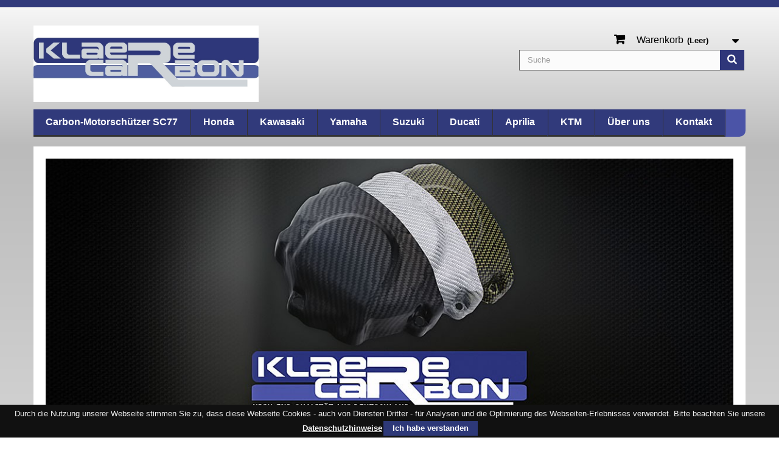

--- FILE ---
content_type: text/html; charset=utf-8
request_url: https://klaere-carbon.de/shop/index.php
body_size: 8791
content:
<!DOCTYPE HTML>
<!--[if lt IE 7]> <html class="no-js lt-ie9 lt-ie8 lt-ie7 " lang="de"><![endif]-->
<!--[if IE 7]><html class="no-js lt-ie9 lt-ie8 ie7" lang="de"><![endif]-->
<!--[if IE 8]><html class="no-js lt-ie9 ie8" lang="de"><![endif]-->
<!--[if gt IE 8]> <html class="no-js ie9" lang="de"><![endif]-->
<html lang="de">
	<head>
		<meta charset="utf-8" />
		<title>Klaere-Carbon GmbH Shop</title>
		<link rel="stylesheet" href="css/jquery.cookiebar.css" type="text/css" />
		<script src="js/jquery-1.11.0.min.js"></script>
        		<meta name="description" content="Shop powered by PrestaShop" />
		<meta name="keywords" content="Shop, prestashop" />
		<meta name="generator" content="PrestaShop" />
		<meta name="robots" content="index,follow" />
		<meta name="viewport" content="width=device-width, minimum-scale=0.25, maximum-scale=1.6, initial-scale=1.0" /> 
		<meta name="apple-mobile-web-app-capable" content="yes" /> 
		<link rel="icon" type="image/vnd.microsoft.icon" href="/shop/img/favicon.ico?1741176850" />
		<link rel="shortcut icon" type="image/x-icon" href="/shop/img/favicon.ico?1741176850" />
			<link rel="stylesheet" href="/shop/themes/klaere/css/global.css" type="text/css" media="all" />
			<link rel="stylesheet" href="/shop/themes/klaere/css/autoload/highdpi.css" type="text/css" media="all" />
			<link rel="stylesheet" href="/shop/themes/klaere/css/autoload/responsive-tables.css" type="text/css" media="all" />
			<link rel="stylesheet" href="/shop/themes/klaere/css/autoload/uniform.default.css" type="text/css" media="all" />
			<link rel="stylesheet" href="/shop/js/jquery/plugins/fancybox/jquery.fancybox.css" type="text/css" media="all" />
			<link rel="stylesheet" href="/shop/themes/klaere/css/product_list.css" type="text/css" media="all" />
			<link rel="stylesheet" href="/shop/themes/klaere/css/modules/blockcart/blockcart.css" type="text/css" media="all" />
			<link rel="stylesheet" href="/shop/js/jquery/plugins/bxslider/jquery.bxslider.css" type="text/css" media="all" />
			<link rel="stylesheet" href="/shop/themes/klaere/css/modules/blocksearch/blocksearch.css" type="text/css" media="all" />
			<link rel="stylesheet" href="/shop/js/jquery/plugins/autocomplete/jquery.autocomplete.css" type="text/css" media="all" />
			<link rel="stylesheet" href="/shop/themes/klaere/css/modules/blockcategories/blockcategories.css" type="text/css" media="all" />
			<link rel="stylesheet" href="/shop/themes/klaere/css/modules/blockcurrencies/blockcurrencies.css" type="text/css" media="all" />
			<link rel="stylesheet" href="/shop/themes/klaere/css/modules/blocklanguages/blocklanguages.css" type="text/css" media="all" />
			<link rel="stylesheet" href="/shop/themes/klaere/css/modules/blockcontact/blockcontact.css" type="text/css" media="all" />
			<link rel="stylesheet" href="/shop/themes/klaere/css/modules/blocktags/blocktags.css" type="text/css" media="all" />
			<link rel="stylesheet" href="/shop/themes/klaere/css/modules/blockuserinfo/blockuserinfo.css" type="text/css" media="all" />
			<link rel="stylesheet" href="/shop/themes/klaere/css/modules/blockviewed/blockviewed.css" type="text/css" media="all" />
			<link rel="stylesheet" href="/shop/themes/klaere/css/modules/homeslider/homeslider.css" type="text/css" media="all" />
			<link rel="stylesheet" href="/shop/modules/themeconfigurator/css/hooks.css" type="text/css" media="all" />
			<link rel="stylesheet" href="/shop/modules/paypal/views/css/paypal.css" type="text/css" media="all" />
			<link rel="stylesheet" href="/shop/themes/klaere/css/modules/blocktopmenu/css/blocktopmenu.css" type="text/css" media="all" />
			<link rel="stylesheet" href="/shop/themes/klaere/css/modules/blocktopmenu/css/superfish-modified.css" type="text/css" media="all" />
		<script type="text/javascript">
var CUSTOMIZE_TEXTFIELD = 1;
var FancyboxI18nClose = 'Schlie&szlig;en';
var FancyboxI18nNext = 'Weiter';
var FancyboxI18nPrev = 'Zur&uuml;ck';
var ajax_allowed = true;
var ajaxsearch = true;
var baseDir = 'https://klaere-carbon.de/shop/';
var baseUri = 'https://klaere-carbon.de/shop/index.php';
var blocksearch_type = 'top';
var contentOnly = false;
var customizationIdMessage = 'Benutzereinstellung Nr.';
var delete_txt = 'Löschen';
var displayList = false;
var freeProductTranslation = 'Gratis!';
var freeShippingTranslation = 'versandkostenfrei';
var generated_date = 1768722233;
var homeslider_loop = 0;
var homeslider_pause = 3000;
var homeslider_speed = 1500;
var homeslider_width = 1170;
var id_lang = 1;
var img_dir = 'https://klaere-carbon.de/shop/themes/klaere/img/';
var instantsearch = false;
var isGuest = 0;
var isLogged = 0;
var page_name = 'index';
var priceDisplayMethod = 0;
var priceDisplayPrecision = 2;
var quickView = true;
var removingLinkText = 'Diesen Artikel aus meinem Warenkorb entfernen';
var roundMode = 2;
var search_url = 'https://klaere-carbon.de/shop/index.php?controller=search';
var static_token = '48856209e0a1e6880faef2ad5b680326';
var token = '737fce95b257cd13eb10b006afb9636c';
var usingSecureMode = true;
</script>

		<script type="text/javascript" src="/shop/js/jquery/jquery-1.11.0.min.js"></script>
		<script type="text/javascript" src="/shop/js/jquery/jquery-migrate-1.2.1.min.js"></script>
		<script type="text/javascript" src="/shop/js/jquery/plugins/jquery.easing.js"></script>
		<script type="text/javascript" src="/shop/js/tools.js"></script>
		<script type="text/javascript" src="/shop/themes/klaere/js/global.js"></script>
		<script type="text/javascript" src="/shop/themes/klaere/js/autoload/10-bootstrap.min.js"></script>
		<script type="text/javascript" src="/shop/themes/klaere/js/autoload/15-jquery.total-storage.min.js"></script>
		<script type="text/javascript" src="/shop/themes/klaere/js/autoload/15-jquery.uniform-modified.js"></script>
		<script type="text/javascript" src="/shop/js/jquery/plugins/fancybox/jquery.fancybox.js"></script>
		<script type="text/javascript" src="/shop/themes/klaere/js/modules/blockcart/ajax-cart.js"></script>
		<script type="text/javascript" src="/shop/js/jquery/plugins/jquery.scrollTo.js"></script>
		<script type="text/javascript" src="/shop/js/jquery/plugins/jquery.serialScroll.js"></script>
		<script type="text/javascript" src="/shop/js/jquery/plugins/bxslider/jquery.bxslider.js"></script>
		<script type="text/javascript" src="/shop/js/jquery/plugins/autocomplete/jquery.autocomplete.js"></script>
		<script type="text/javascript" src="/shop/themes/klaere/js/modules/blocksearch/blocksearch.js"></script>
		<script type="text/javascript" src="/shop/themes/klaere/js/tools/treeManagement.js"></script>
		<script type="text/javascript" src="/shop/themes/klaere/js/modules/homeslider/js/homeslider.js"></script>
		<script type="text/javascript" src="/shop/themes/klaere/js/modules/blocktopmenu/js/hoverIntent.js"></script>
		<script type="text/javascript" src="/shop/themes/klaere/js/modules/blocktopmenu/js/superfish-modified.js"></script>
		<script type="text/javascript" src="/shop/themes/klaere/js/modules/blocktopmenu/js/blocktopmenu.js"></script>
		<script type="text/javascript" src="/shop/themes/klaere/js/index.js"></script>
			    
    
    
    
<script defer type="text/javascript">/*
 *
 *  2007-2024 PayPal
 *
 *  NOTICE OF LICENSE
 *
 *  This source file is subject to the Academic Free License (AFL 3.0)
 *  that is bundled with this package in the file LICENSE.txt.
 *  It is also available through the world-wide-web at this URL:
 *  http://opensource.org/licenses/afl-3.0.php
 *  If you did not receive a copy of the license and are unable to
 *  obtain it through the world-wide-web, please send an email
 *  to license@prestashop.com so we can send you a copy immediately.
 *
 *  DISCLAIMER
 *
 *  Do not edit or add to this file if you wish to upgrade PrestaShop to newer
 *  versions in the future. If you wish to customize PrestaShop for your
 *  needs please refer to http://www.prestashop.com for more information.
 *
 *  @author 2007-2024 PayPal
 *  @author 202 ecommerce <tech@202-ecommerce.com>
 *  @copyright PayPal
 *  @license http://opensource.org/licenses/osl-3.0.php Open Software License (OSL 3.0)
 *
 */


    

function updateFormDatas()
{
	var nb = $('#quantity_wanted').val();
	var id = $('#idCombination').val();

	$('.paypal_payment_form input[name=quantity]').val(nb);
	$('.paypal_payment_form input[name=id_p_attr]').val(id);
}
	
$(document).ready( function() {
    
		var baseDirPP = baseDir.replace('http:', 'https:');
		
	if($('#in_context_checkout_enabled').val() != 1)
	{
        $(document).on('click','#payment_paypal_express_checkout', function() {
			$('#paypal_payment_form_cart').submit();
			return false;
		});
	}


	var jquery_version = $.fn.jquery.split('.');
	if(jquery_version[0]>=1 && jquery_version[1] >= 7)
	{
		$('body').on('submit',".paypal_payment_form", function () {
			updateFormDatas();
		});
	}
	else {
		$('.paypal_payment_form').live('submit', function () {
			updateFormDatas();
		});
	}

	function displayExpressCheckoutShortcut() {
		var id_product = $('input[name="id_product"]').val();
		var id_product_attribute = $('input[name="id_product_attribute"]').val();
		$.ajax({
			type: "GET",
			url: baseDirPP+'/modules/paypal/express_checkout/ajax.php',
			data: { get_qty: "1", id_product: id_product, id_product_attribute: id_product_attribute },
			cache: false,
			success: function(result) {
				if (result == '1') {
					$('#container_express_checkout').slideDown();
				} else {
					$('#container_express_checkout').slideUp();
				}
				return true;
			}
		});
	}

	$('select[name^="group_"]').change(function () {
		setTimeout(function(){displayExpressCheckoutShortcut()}, 500);
	});

	$('.color_pick').click(function () {
		setTimeout(function(){displayExpressCheckoutShortcut()}, 500);
	});

    if($('body#product').length > 0) {
        setTimeout(function(){displayExpressCheckoutShortcut()}, 500);
    }
	
	
			

	var modulePath = 'modules/paypal';
	var subFolder = '/integral_evolution';

	var fullPath = baseDirPP + modulePath + subFolder;
	var confirmTimer = false;
		
	if ($('form[target="hss_iframe"]').length == 0) {
		if ($('select[name^="group_"]').length > 0)
			displayExpressCheckoutShortcut();
		return false;
	} else {
		checkOrder();
	}

	function checkOrder() {
		if(confirmTimer == false)
			confirmTimer = setInterval(getOrdersCount, 1000);
	}

	});


</script>
		<script src="js/jquery.cookiebar.js" async defer></script>

	</head>
	<body id="index" class="index hide-left-column hide-right-column lang_de">
					<div id="page">
			<div class="header-container">
				<header id="header">
					<div class="banner">
						<div class="container">
							<div class="row">
								
							</div>
						</div>
					</div>
					<div class="nav">
						<div class="container">
							<div class="row">
								<nav><!-- Block user information module NAV  -->
<div class="header_user_info">
			<a class="login" href="https://klaere-carbon.de/shop/index.php?controller=my-account" rel="nofollow" title="Anmelden zu Ihrem Kundenbereich">
			Anmelden
		</a>
	</div>
<!-- /Block usmodule NAV -->
<!-- Block languages module -->
<!-- /Block languages module -->
<div id="contact-link">
	<a href="https://klaere-carbon.de/shop/index.php?controller=contact" title="Contact Us">Kontakt</a>
</div>
	<span class="shop-phone">
		<i class="icon-phone"></i>Rufen Sie uns an: <strong>0123-456-789</strong>
	</span>
</nav>
							</div>
						</div>
					</div>
					<div>
						<div class="container">
							<div class="row">
								<div id="header_logo">
									<a href="http://klaere-carbon.de/shop/" title="Klaere-Carbon GmbH Shop">
										<img class="logo img-responsive" src="https://klaere-carbon.de/shop/img/klaere-carbon-gmbh-shop-logo-1611944933.jpg" alt="Klaere-Carbon GmbH Shop" width="990" height="338"/>
									</a>
								</div>
								<!-- Block search module TOP -->
<div id="search_block_top" class="col-sm-4 clearfix">
	<form id="searchbox" method="get" action="https://klaere-carbon.de/shop/index.php?controller=search" >
		<input type="hidden" name="controller" value="search" />
		<input type="hidden" name="orderby" value="position" />
		<input type="hidden" name="orderway" value="desc" />
		<input class="search_query form-control" type="text" id="search_query_top" name="search_query" placeholder="Suche" value="" />
		<button type="submit" name="submit_search" class="btn btn-default button-search">
			<span>Suche</span>
		</button>
	</form>
</div>
<!-- /Block search module TOP --><!-- MODULE Block cart -->
<div class="col-sm-4 clearfix">
	<div class="shopping_cart">
		<a href="https://klaere-carbon.de/shop/index.php?controller=order" title="Zum Warenkorb" rel="nofollow">
			<b>Warenkorb</b>
			<span class="ajax_cart_quantity unvisible">0</span>
			<span class="ajax_cart_product_txt unvisible">Artikel</span>
			<span class="ajax_cart_product_txt_s unvisible">Artikel</span>
			<span class="ajax_cart_total unvisible">
							</span>
			<span class="ajax_cart_no_product">(Leer)</span>
					</a>
					<div class="cart_block block exclusive">
				<div class="block_content">
					<!-- block list of products -->
					<div class="cart_block_list">
												<p class="cart_block_no_products">
							Keine Artikel
						</p>
												<div class="cart-prices">
							<div class="cart-prices-line first-line">
								<span class="price cart_block_shipping_cost ajax_cart_shipping_cost">
																			versandkostenfrei
																	</span>
								<span>
									Versand
								</span>
							</div>
																						<div class="cart-prices-line">
									<span class="price cart_block_tax_cost ajax_cart_tax_cost">0,00 €</span>
									<span>MwSt.</span>
								</div>
														<div class="cart-prices-line last-line">
								<span class="price cart_block_total ajax_block_cart_total">0,00 €</span>
								<span>Gesamt</span>
							</div>
															<p>
																	Preise inkl. MwSt.
																</p>
													</div>
						<p class="cart-buttons">
							<a id="button_order_cart" class="btn btn-default button button-small" href="https://klaere-carbon.de/shop/index.php?controller=order" title="Warenkorb anzeigen" rel="nofollow">
								<span>
									Warenkorb anzeigen<i class="icon-chevron-right right"></i>
								</span>
							</a>
						</p>
					</div>
				</div>
			</div><!-- .cart_block -->
			</div>
</div>

	<div id="layer_cart">
		<div class="clearfix">
			<div class="layer_cart_product col-xs-12 col-md-6">
				<span class="cross" title="Fenster schließen"></span>
				<h2>
					<i class="icon-ok"></i>Artikel wurde in den Korb gelegt
				</h2>
				<div class="product-image-container layer_cart_img">
				</div>
				<div class="layer_cart_product_info">
					<span id="layer_cart_product_title" class="product-name"></span>
					<span id="layer_cart_product_attributes"></span>
					<div>
						<strong class="dark">Menge</strong>
						<span id="layer_cart_product_quantity"></span>
					</div>
					<div>
						<strong class="dark">Gesamt</strong>
						<span id="layer_cart_product_price"></span>
					</div>
				</div>
			</div>
			<div class="layer_cart_cart col-xs-12 col-md-6">
				<h2>
					<!-- Plural Case [both cases are needed because page may be updated in Javascript] -->
					<span class="ajax_cart_product_txt_s  unvisible">
						Sie haben <span class="ajax_cart_quantity">0</span> Artikel in Ihrem Warenkorb.
					</span>
					<!-- Singular Case [both cases are needed because page may be updated in Javascript] -->
					<span class="ajax_cart_product_txt ">
						Es gibt 1 Artikel in Ihrem Warenkorb.
					</span>
				</h2>
	
				<div class="layer_cart_row">
					<strong class="dark">
						Gesamt Artikel
																					(inkl. MwSt.)
																		</strong>
					<span class="ajax_block_products_total">
											</span>
				</div>
	
								<div class="layer_cart_row">
					<strong class="dark">
						Versandkosten&nbsp;(inkl. MwSt.)					</strong>
					<span class="ajax_cart_shipping_cost">
													versandkostenfrei
											</span>
				</div>
									<div class="layer_cart_row">
						<strong class="dark">MwSt.</strong>
						<span class="price cart_block_tax_cost ajax_cart_tax_cost">0,00 €</span>
					</div>
								<div class="layer_cart_row">	
					<strong class="dark">
						Gesamt
																					(inkl. MwSt.)
																		</strong>
					<span class="ajax_block_cart_total">
											</span>
				</div>
				<div class="button-container">	
					<span class="continue btn btn-default button exclusive-medium" title="Einkauf fortsetzen">
						<span>
							<i class="icon-chevron-left left"></i>Einkauf fortsetzen
						</span>
					</span>
					<a class="btn btn-default button button-medium"	href="https://klaere-carbon.de/shop/index.php?controller=order" title="Zur Kasse" rel="nofollow">
						<span>
							Zur Kasse<i class="icon-chevron-right right"></i>
						</span>
					</a>	
				</div>
			</div>
		</div>
		<div class="crossseling"></div>
	</div> <!-- #layer_cart -->
	<div class="layer_cart_overlay"></div>

<!-- /MODULE Block cart -->	<!-- Menu -->
	<div id="block_top_menu" class="sf-contener clearfix col-lg-12">
		<div class="cat-title">Kategorien</div>
		<ul class="sf-menu clearfix menu-content">
			<li><a href="https://klaere-carbon.de/shop/index.php?id_cms=8&amp;controller=cms" title="Carbon-Motorsch&uuml;tzer SC77">Carbon-Motorsch&uuml;tzer SC77</a></li>
<li><a href="https://klaere-carbon.de/shop/index.php?id_category=12&amp;controller=category" title="Honda">Honda</a><ul><li><a href="https://klaere-carbon.de/shop/index.php?id_category=14&amp;controller=category" title="CBR 1000 RR">CBR 1000 RR</a><ul><li><a href="https://klaere-carbon.de/shop/index.php?id_category=32&amp;controller=category" title="SC 57 BJ. 2004 - 2007">SC 57 BJ. 2004 - 2007</a></li><li><a href="https://klaere-carbon.de/shop/index.php?id_category=33&amp;controller=category" title="SC 59 BJ. 2008 - 2016">SC 59 BJ. 2008 - 2016</a></li><li><a href="https://klaere-carbon.de/shop/index.php?id_category=62&amp;controller=category" title="SC 77">SC 77</a></li></ul></li><li><a href="https://klaere-carbon.de/shop/index.php?id_category=26&amp;controller=category" title="CB 1300 / S">CB 1300 / S</a><ul><li><a href="https://klaere-carbon.de/shop/index.php?id_category=52&amp;controller=category" title="SC54 BJ. 2003 - 2007">SC54 BJ. 2003 - 2007</a></li></ul></li><li><a href="https://klaere-carbon.de/shop/index.php?id_category=28&amp;controller=category" title="CBR 900 RR">CBR 900 RR</a><ul><li><a href="https://klaere-carbon.de/shop/index.php?id_category=49&amp;controller=category" title="SC44 BJ. 2000 - 2001">SC44 BJ. 2000 - 2001</a></li><li><a href="https://klaere-carbon.de/shop/index.php?id_category=50&amp;controller=category" title="SC50 BJ. 2002 - 2003">SC50 BJ. 2002 - 2003</a></li></ul></li><li><a href="https://klaere-carbon.de/shop/index.php?id_category=31&amp;controller=category" title="CBR 600 RR">CBR 600 RR</a><ul><li><a href="https://klaere-carbon.de/shop/index.php?id_category=73&amp;controller=category" title="PC69 Bj.ab 2024">PC69 Bj.ab 2024</a></li></ul></li><li><a href="https://klaere-carbon.de/shop/index.php?id_category=25&amp;controller=category" title="CB 900 Hornet">CB 900 Hornet</a></li><li><a href="https://klaere-carbon.de/shop/index.php?id_category=56&amp;controller=category" title="CB 1000 R">CB 1000 R</a></li><li><a href="https://klaere-carbon.de/shop/index.php?id_category=27&amp;controller=category" title="CBF 1000">CBF 1000</a></li></ul></li><li><a href="https://klaere-carbon.de/shop/index.php?id_category=13&amp;controller=category" title="Kawasaki">Kawasaki</a><ul><li><a href="https://klaere-carbon.de/shop/index.php?id_category=36&amp;controller=category" title="Z 750">Z 750</a><ul><li><a href="https://klaere-carbon.de/shop/index.php?id_category=37&amp;controller=category" title="BJ. 2003 - 2006">BJ. 2003 - 2006</a></li></ul></li><li><a href="https://klaere-carbon.de/shop/index.php?id_category=34&amp;controller=category" title="Z 1000">Z 1000</a><ul><li><a href="https://klaere-carbon.de/shop/index.php?id_category=35&amp;controller=category" title="Bj. 2003 - 2006">Bj. 2003 - 2006</a></li></ul></li><li><a href="https://klaere-carbon.de/shop/index.php?id_category=38&amp;controller=category" title="ZX 6R">ZX 6R</a><ul><li><a href="https://klaere-carbon.de/shop/index.php?id_category=40&amp;controller=category" title="Bj. 2003 - 2004">Bj. 2003 - 2004</a></li></ul></li><li><a href="https://klaere-carbon.de/shop/index.php?id_category=39&amp;controller=category" title="ZXR 750">ZXR 750</a></li></ul></li><li><a href="https://klaere-carbon.de/shop/index.php?id_category=16&amp;controller=category" title="Yamaha">Yamaha</a><ul><li><a href="https://klaere-carbon.de/shop/index.php?id_category=22&amp;controller=category" title="R6">R6</a></li><li><a href="https://klaere-carbon.de/shop/index.php?id_category=59&amp;controller=category" title="YZF 750">YZF 750</a><ul><li><a href="https://klaere-carbon.de/shop/index.php?id_category=60&amp;controller=category" title="YZF750">YZF750</a></li></ul></li></ul></li><li><a href="https://klaere-carbon.de/shop/index.php?id_category=20&amp;controller=category" title="Suzuki">Suzuki</a><ul><li><a href="https://klaere-carbon.de/shop/index.php?id_category=41&amp;controller=category" title="GSX-R 750">GSX-R 750</a></li><li><a href="https://klaere-carbon.de/shop/index.php?id_category=42&amp;controller=category" title="GSX-R 1000">GSX-R 1000</a></li><li><a href="https://klaere-carbon.de/shop/index.php?id_category=71&amp;controller=category" title="Suzuki DRZ 400 ">Suzuki DRZ 400 </a></li></ul></li><li><a href="https://klaere-carbon.de/shop/index.php?id_category=17&amp;controller=category" title="Ducati">Ducati</a><ul><li><a href="https://klaere-carbon.de/shop/index.php?id_category=43&amp;controller=category" title="748 bis 998">748 bis 998</a></li><li><a href="https://klaere-carbon.de/shop/index.php?id_category=44&amp;controller=category" title="Monster">Monster</a></li></ul></li><li><a href="https://klaere-carbon.de/shop/index.php?id_category=18&amp;controller=category" title="Aprilia">Aprilia</a><ul><li><a href="https://klaere-carbon.de/shop/index.php?id_category=45&amp;controller=category" title="RS 250">RS 250</a></li><li><a href="https://klaere-carbon.de/shop/index.php?id_category=70&amp;controller=category" title="Aprilia RSV Mille">Aprilia RSV Mille</a></li></ul></li><li><a href="https://klaere-carbon.de/shop/index.php?id_category=19&amp;controller=category" title="KTM">KTM</a><ul><li><a href="https://klaere-carbon.de/shop/index.php?id_category=68&amp;controller=category" title="KTM LC8 Adventure 950/990">KTM LC8 Adventure 950/990</a></li><li><a href="https://klaere-carbon.de/shop/index.php?id_category=46&amp;controller=category" title="KTM LC4 Duke I">KTM LC4 Duke I</a></li><li><a href="https://klaere-carbon.de/shop/index.php?id_category=69&amp;controller=category" title="KTM LC4">KTM LC4</a></li></ul></li><li><a href="https://klaere-carbon.de/shop/index.php?id_cms=4&amp;controller=cms" title="&Uuml;ber uns">&Uuml;ber uns</a></li>
<li><a href="https://klaere-carbon.de/shop/index.php?id_cms=7&amp;controller=cms" title="Kontakt">Kontakt</a></li>

					</ul>
	</div>
	<!--/ Menu -->
							</div>
						</div>
					</div>
				</header>
			</div>
			<div class="columns-container">
				<div id="columns" class="container">
										<div id="slider_row" class="row">
						<div id="top_column" class="center_column col-xs-12 col-sm-12"><!-- Module HomeSlider -->
    		<div id="homepage-slider">
						<ul id="homeslider" style="max-height:448px;">
															<li class="homeslider-container">
							<a href="#" title="Sample 1">
								<img src="https://klaere-carbon.de/shop/modules/homeslider/images/c970be847efc0e09cf6d3ca0d4e365084d07844b_foo.jpg" width="1170" height="448" alt="Sample 1" />
							</a>
													</li>
												</ul>
		</div>
	<!-- /Module HomeSlider -->
</div>
					</div>
					<div class="row">
																		<div id="center_column" class="center_column col-xs-12 col-sm-12">
	            <ul id="home-page-tabs" class="nav nav-tabs clearfix">
			<li><a data-toggle="tab" href="#homefeatured" class="homefeatured">Beliebt</a></li><li><a data-toggle="tab" href="#blockbestsellers" class="blockbestsellers">Verkaufshits</a></li>
		</ul>
		<div class="tab-content">		
									
		
	
	<!-- Products list -->
	<ul id="homefeatured" class="product_list grid row homefeatured tab-pane">
			
		
		
								<li class="ajax_block_product col-xs-12 col-sm-4 col-md-3 first-in-line first-item-of-tablet-line first-item-of-mobile-line">
			<div class="product-container" itemscope itemtype="http://schema.org/Product">
				<div class="left-block">
					<div class="product-image-container">
						<a class="product_img_link"	href="https://klaere-carbon.de/shop/index.php?id_product=61&amp;controller=product" title="SC60 CB1000R Kupplungsdeckelschutz ab Bj.2008 Clutch cover protection" itemprop="url">
							<img class="replace-2x img-responsive" src="https://klaere-carbon.de/shop/img/p/1/9/5/195-home_default.jpg" alt="Carbon-Kupplungsdeckelschutz für CB1000R/SC60 ab Bj.2008" title="Carbon-Kupplungsdeckelschutz für CB1000R/SC60 ab Bj.2008"  width="250" height="250" itemprop="image" />
						</a>


																			<a class="sale-box" href="https://klaere-carbon.de/shop/index.php?id_product=61&amp;controller=product">
								<span class="sale-label">Sale!</span>
							</a>
											</div>
					
					
				</div>
				<div class="right-block">
					<h5 itemprop="name">
												<a class="product-name" href="https://klaere-carbon.de/shop/index.php?id_product=61&amp;controller=product" title="SC60 CB1000R Kupplungsdeckelschutz ab Bj.2008 Clutch cover protection" itemprop="url" >
							SC60 CB1000R Kupplungsdeckelschutz ab...
						</a>
					</h5>
					
					<p class="product-desc" itemprop="description">
						100% Handmade in Germany
Oberfläche in Carbon Sichtfinish
mit ca.8mm Aramid(Kevlar)verstärkung im Sturzbereich,
damit ist beim Sturz ein Durchscheuern der Cover nahezu unmöglich
incl. 4 Konstruktal-Alu-Passhülsen, für optimalen Sitz der Cover
Cover zum anschrauben, damit wird ein guter Zugang zu den Motordeckel gewährleistet
gute Wärmeabführung dank...
					</p>

					<div class="button-container">
						
												<a itemprop="url" class="button lnk_view btn btn-default" href="https://klaere-carbon.de/shop/index.php?id_product=61&amp;controller=product" title="Anzeigen">
							<span>Mehr</span>
						</a>
					</div>
										<div class="product-flags">
																																					</div>
																		<span itemprop="offers" itemscope itemtype="http://schema.org/Offer" class="availability">
																	<span class="available-now">
										<link itemprop="availability" href="http://schema.org/InStock" />Lieferzeit bis zu 10 Tage *									</span>
															</span>
															</div>
							</div><!-- .product-container> -->
		</li>
			
		
		
								<li class="ajax_block_product col-xs-12 col-sm-4 col-md-3 last-item-of-mobile-line">
			<div class="product-container" itemscope itemtype="http://schema.org/Product">
				<div class="left-block">
					<div class="product-image-container">
						<a class="product_img_link"	href="https://klaere-carbon.de/shop/index.php?id_product=62&amp;controller=product" title="CB1000R/SC60 Limaschutz ab Bj.2008 lima cover protection, Lichtmaschinenabdeckung" itemprop="url">
							<img class="replace-2x img-responsive" src="https://klaere-carbon.de/shop/img/p/1/9/7/197-home_default.jpg" alt="Carbon-Lichtmaschinendeckelschutz für CB1000R/SC60 ab Bj.2008" title="Carbon-Lichtmaschinendeckelschutz für CB1000R/SC60 ab Bj.2008"  width="250" height="250" itemprop="image" />
						</a>


																			<a class="sale-box" href="https://klaere-carbon.de/shop/index.php?id_product=62&amp;controller=product">
								<span class="sale-label">Sale!</span>
							</a>
											</div>
					
					
				</div>
				<div class="right-block">
					<h5 itemprop="name">
												<a class="product-name" href="https://klaere-carbon.de/shop/index.php?id_product=62&amp;controller=product" title="CB1000R/SC60 Limaschutz ab Bj.2008 lima cover protection, Lichtmaschinenabdeckung" itemprop="url" >
							CB1000R/SC60 Limaschutz ab Bj.2008 lima...
						</a>
					</h5>
					
					<p class="product-desc" itemprop="description">
						Oberfläche in Carbon Sichtfinish
 mit ca.8mm Aramid(Kevlar)verstärkung im Sturzbereich
 damit ist beim Sturz ein Durchscheuern des Covers nahezu unmöglich
 incl. 3 Konstruktal-Alu-Passhülsen, für optimalen Sitz des Covers
 Cover zum anschrauben, damit wird ein guter Zugang zum Motordeckel gewährleistet
					</p>

					<div class="button-container">
						
												<a itemprop="url" class="button lnk_view btn btn-default" href="https://klaere-carbon.de/shop/index.php?id_product=62&amp;controller=product" title="Anzeigen">
							<span>Mehr</span>
						</a>
					</div>
										<div class="product-flags">
																																					</div>
																		<span itemprop="offers" itemscope itemtype="http://schema.org/Offer" class="availability">
																	<span class="available-now">
										<link itemprop="availability" href="http://schema.org/InStock" />Lieferzeit bis zu 10 Tage *									</span>
															</span>
															</div>
							</div><!-- .product-container> -->
		</li>
			
		
		
								<li class="ajax_block_product col-xs-12 col-sm-4 col-md-3 last-item-of-tablet-line first-item-of-mobile-line">
			<div class="product-container" itemscope itemtype="http://schema.org/Product">
				<div class="left-block">
					<div class="product-image-container">
						<a class="product_img_link"	href="https://klaere-carbon.de/shop/index.php?id_product=57&amp;controller=product" title="SC59Carbon-Motorschützer/Satz CBR1000RR Fireblade ab Bj.2008 motor protective covers set" itemprop="url">
							<img class="replace-2x img-responsive" src="https://klaere-carbon.de/shop/img/p/1/8/3/183-home_default.jpg" alt="Carbon-Motorschützer/Satz, für CBR1000RR/SC59 ab Bj.08" title="Carbon-Motorschützer/Satz, für CBR1000RR/SC59 ab Bj.08"  width="250" height="250" itemprop="image" />
						</a>


																	</div>
					
					
				</div>
				<div class="right-block">
					<h5 itemprop="name">
												<a class="product-name" href="https://klaere-carbon.de/shop/index.php?id_product=57&amp;controller=product" title="SC59Carbon-Motorschützer/Satz CBR1000RR Fireblade ab Bj.2008 motor protective covers set" itemprop="url" >
							SC59Carbon-Motorschützer/Satz CBR1000RR...
						</a>
					</h5>
					
					<p class="product-desc" itemprop="description">
						Handmade in Germany
Oberfläche in Carbonfinish
hauseigenes Design
mit ca.8mm Aramid(Kevlar)verstärkung im Sturzbereich,
 damit ist beim Sturz ein Durchscheuern der Cover nahezu unmöglich
incl. 7 Konstruktal-Alu-Passhülsen, für optimalen Sitz der Cover
Cover zum anschrauben, damit wird ein guter Zugang zu den Motordeckel gewährleistet
gute Wärmeabführung...
					</p>

					<div class="button-container">
						
												<a itemprop="url" class="button lnk_view btn btn-default" href="https://klaere-carbon.de/shop/index.php?id_product=57&amp;controller=product" title="Anzeigen">
							<span>Mehr</span>
						</a>
					</div>
										<div class="product-flags">
																														</div>
																		<span itemprop="offers" itemscope itemtype="http://schema.org/Offer" class="availability">
																	<span class="available-now">
										<link itemprop="availability" href="http://schema.org/InStock" />Lieferzeit bis zu 10 Tage *									</span>
															</span>
															</div>
							</div><!-- .product-container> -->
		</li>
			
		
		
								<li class="ajax_block_product col-xs-12 col-sm-4 col-md-3 last-in-line first-item-of-tablet-line last-item-of-mobile-line">
			<div class="product-container" itemscope itemtype="http://schema.org/Product">
				<div class="left-block">
					<div class="product-image-container">
						<a class="product_img_link"	href="https://klaere-carbon.de/shop/index.php?id_product=59&amp;controller=product" title="Carbon-Lichtmaschinendeckelschutz für CBR1000RR/SC59 Fireblade ab Bj.2008 lima cover protection" itemprop="url">
							<img class="replace-2x img-responsive" src="https://klaere-carbon.de/shop/img/p/1/9/2/192-home_default.jpg" alt="Carbon-Lichtmaschinendeckelschutz für CBR1000RR/SC59 Fireblade ab Bj.2008" title="Carbon-Lichtmaschinendeckelschutz für CBR1000RR/SC59 Fireblade ab Bj.2008"  width="250" height="250" itemprop="image" />
						</a>


																	</div>
					
					
				</div>
				<div class="right-block">
					<h5 itemprop="name">
												<a class="product-name" href="https://klaere-carbon.de/shop/index.php?id_product=59&amp;controller=product" title="Carbon-Lichtmaschinendeckelschutz für CBR1000RR/SC59 Fireblade ab Bj.2008 lima cover protection" itemprop="url" >
							Carbon-Lichtmaschinendeckelschutz für...
						</a>
					</h5>
					
					<p class="product-desc" itemprop="description">
						100% Handmade in Germany
TOP Carbon Finish 
Oberfläche ist jeder Zeit polierbar und lösemittelresistent
mit ca.8mm Aramid(Kevlar)verstärkung im Sturzbereich, damit ist beim Sturz ein Durchscheuern des Covers nahezu unmöglich
incl. 3 Konstruktal-Alu-Passhülsen, für optimalen Sitz des Covers
Cover zum anschrauben, damit wird ein guter Zugang zum Motordeckel...
					</p>

					<div class="button-container">
						
												<a itemprop="url" class="button lnk_view btn btn-default" href="https://klaere-carbon.de/shop/index.php?id_product=59&amp;controller=product" title="Anzeigen">
							<span>Mehr</span>
						</a>
					</div>
										<div class="product-flags">
																														</div>
																		<span itemprop="offers" itemscope itemtype="http://schema.org/Offer" class="availability">
																	<span class="available-now">
										<link itemprop="availability" href="http://schema.org/InStock" />Lieferzeit bis zu 10 Tage *									</span>
															</span>
															</div>
							</div><!-- .product-container> -->
		</li>
			
		
		
								<li class="ajax_block_product col-xs-12 col-sm-4 col-md-3 first-in-line last-line first-item-of-mobile-line">
			<div class="product-container" itemscope itemtype="http://schema.org/Product">
				<div class="left-block">
					<div class="product-image-container">
						<a class="product_img_link"	href="https://klaere-carbon.de/shop/index.php?id_product=64&amp;controller=product" title="SC57 Kettenschutz zweiteilig Carbon Fireblade CBR1000RR  Bj.2004-2007" itemprop="url">
							<img class="replace-2x img-responsive" src="https://klaere-carbon.de/shop/img/p/2/1/0/210-home_default.jpg" alt="Carbon-Kettenschutz zweiteilig für CBR1000RR/SC57 Fireblade Bj.2004-2007" title="Carbon-Kettenschutz zweiteilig für CBR1000RR/SC57 Fireblade Bj.2004-2007"  width="250" height="250" itemprop="image" />
						</a>


																	</div>
					
					
				</div>
				<div class="right-block">
					<h5 itemprop="name">
												<a class="product-name" href="https://klaere-carbon.de/shop/index.php?id_product=64&amp;controller=product" title="SC57 Kettenschutz zweiteilig Carbon Fireblade CBR1000RR  Bj.2004-2007" itemprop="url" >
							SC57 Kettenschutz zweiteilig Carbon...
						</a>
					</h5>
					
					<p class="product-desc" itemprop="description">
						TOP Carbon sichtqualität
zum anschrauben, wie Originalteile

 
					</p>

					<div class="button-container">
						
												<a itemprop="url" class="button lnk_view btn btn-default" href="https://klaere-carbon.de/shop/index.php?id_product=64&amp;controller=product" title="Anzeigen">
							<span>Mehr</span>
						</a>
					</div>
										<div class="product-flags">
																														</div>
																		<span itemprop="offers" itemscope itemtype="http://schema.org/Offer" class="availability">
																	<span class="available-now">
										<link itemprop="availability" href="http://schema.org/InStock" />Lieferzeit bis zu 10 Tage *									</span>
															</span>
															</div>
							</div><!-- .product-container> -->
		</li>
			
		
		
								<li class="ajax_block_product col-xs-12 col-sm-4 col-md-3 last-line last-item-of-tablet-line last-item-of-mobile-line">
			<div class="product-container" itemscope itemtype="http://schema.org/Product">
				<div class="left-block">
					<div class="product-image-container">
						<a class="product_img_link"	href="https://klaere-carbon.de/shop/index.php?id_product=58&amp;controller=product" title="Carbon-Kupplungsdeckelschutz für CBR1000RR/SC59 Fireblade ab Bj.2008 Clutch cover protection" itemprop="url">
							<img class="replace-2x img-responsive" src="https://klaere-carbon.de/shop/img/p/1/8/7/187-home_default.jpg" alt="Carbon-Kupplungsdeckelschutz" title="Carbon-Kupplungsdeckelschutz"  width="250" height="250" itemprop="image" />
						</a>


																	</div>
					
					
				</div>
				<div class="right-block">
					<h5 itemprop="name">
												<a class="product-name" href="https://klaere-carbon.de/shop/index.php?id_product=58&amp;controller=product" title="Carbon-Kupplungsdeckelschutz für CBR1000RR/SC59 Fireblade ab Bj.2008 Clutch cover protection" itemprop="url" >
							Carbon-Kupplungsdeckelschutz für...
						</a>
					</h5>
					
					<p class="product-desc" itemprop="description">
						mit ca.8mm Aramid(Kevlar)verstärkung im Sturzbereich, damit ist beim Sturz ein Durchscheuern des Covers nahezu unmöglich
incl. 4 Konstruktal-Alu-Passhülsen, für optimalen Sitz des Covers
Cover zum anschrauben, damit wird ein guter Zugang zum Motordeckel gewährleistet
					</p>

					<div class="button-container">
						
												<a itemprop="url" class="button lnk_view btn btn-default" href="https://klaere-carbon.de/shop/index.php?id_product=58&amp;controller=product" title="Anzeigen">
							<span>Mehr</span>
						</a>
					</div>
										<div class="product-flags">
																														</div>
																		<span itemprop="offers" itemscope itemtype="http://schema.org/Offer" class="availability">
																	<span class="available-now">
										<link itemprop="availability" href="http://schema.org/InStock" />Lieferzeit bis zu 10 Tage *									</span>
															</span>
															</div>
							</div><!-- .product-container> -->
		</li>
			
		
		
								<li class="ajax_block_product col-xs-12 col-sm-4 col-md-3 last-line first-item-of-tablet-line first-item-of-mobile-line last-mobile-line">
			<div class="product-container" itemscope itemtype="http://schema.org/Product">
				<div class="left-block">
					<div class="product-image-container">
						<a class="product_img_link"	href="https://klaere-carbon.de/shop/index.php?id_product=65&amp;controller=product" title="CBR600RR/PC40 motorschützer Satz ab Bj.2009 motor protective covers set" itemprop="url">
							<img class="replace-2x img-responsive" src="https://klaere-carbon.de/shop/img/p/2/1/3/213-home_default.jpg" alt="Carbon-Motorschützer/ Satz für CBR600RR/PC40, ab Bj.2009  " title="Carbon-Motorschützer/ Satz für CBR600RR/PC40, ab Bj.2009  "  width="250" height="250" itemprop="image" />
						</a>


																	</div>
					
					
				</div>
				<div class="right-block">
					<h5 itemprop="name">
												<a class="product-name" href="https://klaere-carbon.de/shop/index.php?id_product=65&amp;controller=product" title="CBR600RR/PC40 motorschützer Satz ab Bj.2009 motor protective covers set" itemprop="url" >
							CBR600RR/PC40 motorschützer Satz ab...
						</a>
					</h5>
					
					<p class="product-desc" itemprop="description">
						100% Handmade in Germany
TOP Carbon Finish
Oberfläche in Carbon Sichtfinish
 mit ca.8mm Aramid(Kevlar)verstärkung im Sturzbereich
damit ist beim Sturz ein Durchscheuern der Cover nahezu unmöglich
 incl. 7 Konstruktal-Alu-Passhülsen, für optimalen Sitz der Covers
 Cover zum anschrauben, damit wird ein guter Zugang zu den Motordeckel gewährleistet
					</p>

					<div class="button-container">
						
												<a itemprop="url" class="button lnk_view btn btn-default" href="https://klaere-carbon.de/shop/index.php?id_product=65&amp;controller=product" title="Anzeigen">
							<span>Mehr</span>
						</a>
					</div>
										<div class="product-flags">
																														</div>
																		<span itemprop="offers" itemscope itemtype="http://schema.org/Offer" class="availability">
																	<span class="available-now">
										<link itemprop="availability" href="http://schema.org/InStock" />Lieferzeit bis zu 10 Tage *									</span>
															</span>
															</div>
							</div><!-- .product-container> -->
		</li>
			
		
		
								<li class="ajax_block_product col-xs-12 col-sm-4 col-md-3 last-in-line last-line last-item-of-mobile-line last-mobile-line">
			<div class="product-container" itemscope itemtype="http://schema.org/Product">
				<div class="left-block">
					<div class="product-image-container">
						<a class="product_img_link"	href="https://klaere-carbon.de/shop/index.php?id_product=10&amp;controller=product" title="Carbon-Motorschützer/ Satz, für Honda CBR600RR/PC40 Bj.2007-2008 motor protective covers set" itemprop="url">
							<img class="replace-2x img-responsive" src="https://klaere-carbon.de/shop/img/p/1/9/9/199-home_default.jpg" alt="Carbon-Motorschützer/Satz, für CBR600RR/PC40 Bj.2007-2008                                                         " title="Carbon-Motorschützer/Satz, für CBR600RR/PC40 Bj.2007-2008                                                         "  width="250" height="250" itemprop="image" />
						</a>


																	</div>
					
					
				</div>
				<div class="right-block">
					<h5 itemprop="name">
												<a class="product-name" href="https://klaere-carbon.de/shop/index.php?id_product=10&amp;controller=product" title="Carbon-Motorschützer/ Satz, für Honda CBR600RR/PC40 Bj.2007-2008 motor protective covers set" itemprop="url" >
							Carbon-Motorschützer/ Satz, für Honda...
						</a>
					</h5>
					
					<p class="product-desc" itemprop="description">
						mit ca.8mm Aramid(Kevlar)verstärkung im Sturzbereich, damit ist beim Sturz ein Durchscheuern des Covers nahezu unmöglich
 incl. 7 Konstruktal-Alu-Passhülsen, für optimalen Sitz des Covers
 Cover zum anschrauben, damit wird ein guter Zugang zu den Motordeckeln gewährleistet 
TOP Carbon Sichtqualität
Handmade in Germany/Brandenburg
					</p>

					<div class="button-container">
						
												<a itemprop="url" class="button lnk_view btn btn-default" href="https://klaere-carbon.de/shop/index.php?id_product=10&amp;controller=product" title="Anzeigen">
							<span>Mehr</span>
						</a>
					</div>
										<div class="product-flags">
																														</div>
																		<span itemprop="offers" itemscope itemtype="http://schema.org/Offer" class="availability">
																	<span class="available-now">
										<link itemprop="availability" href="http://schema.org/InStock" />Lieferzeit bis zu 5 Tage *									</span>
															</span>
															</div>
							</div><!-- .product-container> -->
		</li>
		</ul>





	
									
		
	
	<!-- Products list -->
	<ul id="blockbestsellers" class="product_list grid row blockbestsellers tab-pane">
			
		
		
								<li class="ajax_block_product col-xs-12 col-sm-4 col-md-3 first-in-line first-item-of-tablet-line first-item-of-mobile-line">
			<div class="product-container" itemscope itemtype="http://schema.org/Product">
				<div class="left-block">
					<div class="product-image-container">
						<a class="product_img_link"	href="https://klaere-carbon.de/shop/index.php?id_product=71&amp;controller=product" title="SC57 Carbon Motorschützer Set CBR1000RR Fireblade Bj.2004-2007 Limaschutz und Kupplungsschutz motor protective covers set" itemprop="url">
							<img class="replace-2x img-responsive" src="https://klaere-carbon.de/shop/img/p/2/4/4/244-home_default.jpg" alt="SC57 Carbon Motorschützer Set CBR1000RR Fireblade Bj.2004-2007 Limaschutz und Kupplungsschutz motor protective covers set" title="SC57 Carbon Motorschützer Set CBR1000RR Fireblade Bj.2004-2007 Limaschutz und Kupplungsschutz motor protective covers set"  width="250" height="250" itemprop="image" />
						</a>


																	</div>
					
					
				</div>
				<div class="right-block">
					<h5 itemprop="name">
												<a class="product-name" href="https://klaere-carbon.de/shop/index.php?id_product=71&amp;controller=product" title="SC57 Carbon Motorschützer Set CBR1000RR Fireblade Bj.2004-2007 Limaschutz und Kupplungsschutz motor protective covers set" itemprop="url" >
							SC57 Carbon Motorschützer Set CBR1000RR...
						</a>
					</h5>
					
					<p class="product-desc" itemprop="description">
						mit ca.8mm Aramid(Kevlar)verstärkung im Sturzbereich
damit ist beim Sturz ein Durchscheuern der Cover nahezu unmöglich
incl. 7 Konstruktal-Alu-Passhülsen, für optimalen Sitz der Cover
Cover sind zum anschrauben
damit wird ein guter Zugang zum Motordeckel gewährleistet
					</p>

					<div class="button-container">
						
												<a itemprop="url" class="button lnk_view btn btn-default" href="https://klaere-carbon.de/shop/index.php?id_product=71&amp;controller=product" title="Anzeigen">
							<span>Mehr</span>
						</a>
					</div>
										<div class="product-flags">
																														</div>
																		<span itemprop="offers" itemscope itemtype="http://schema.org/Offer" class="availability">
																	<span class="available-now">
										<link itemprop="availability" href="http://schema.org/InStock" />Lieferzeit bis zu 10 Tage *									</span>
															</span>
															</div>
							</div><!-- .product-container> -->
		</li>
			
		
		
								<li class="ajax_block_product col-xs-12 col-sm-4 col-md-3 last-item-of-mobile-line">
			<div class="product-container" itemscope itemtype="http://schema.org/Product">
				<div class="left-block">
					<div class="product-image-container">
						<a class="product_img_link"	href="https://klaere-carbon.de/shop/index.php?id_product=67&amp;controller=product" title="Honda SC59 Carbon Hinterradabdeckung Fireblade ab Bj.2008 auch für ABS Version" itemprop="url">
							<img class="replace-2x img-responsive" src="https://klaere-carbon.de/shop/img/p/2/2/4/224-home_default.jpg" alt="SC59 Hinterradabdeckung Carbonsicht auch für ABS Version" title="SC59 Hinterradabdeckung Carbonsicht auch für ABS Version"  width="250" height="250" itemprop="image" />
						</a>


																	</div>
					
					
				</div>
				<div class="right-block">
					<h5 itemprop="name">
												<a class="product-name" href="https://klaere-carbon.de/shop/index.php?id_product=67&amp;controller=product" title="Honda SC59 Carbon Hinterradabdeckung Fireblade ab Bj.2008 auch für ABS Version" itemprop="url" >
							Honda SC59 Carbon Hinterradabdeckung...
						</a>
					</h5>
					
					<p class="product-desc" itemprop="description">
						100% Handmade in Germany
es werden nur hochwertige Compositesmaterialen verarbeitet
TOP Carbon Finish 
Oberfläche ist jeder Zeit polierbar und lösemittelresistent
Form und Befestigung wie Original 
					</p>

					<div class="button-container">
						
												<a itemprop="url" class="button lnk_view btn btn-default" href="https://klaere-carbon.de/shop/index.php?id_product=67&amp;controller=product" title="Anzeigen">
							<span>Mehr</span>
						</a>
					</div>
										<div class="product-flags">
																														</div>
																		<span itemprop="offers" itemscope itemtype="http://schema.org/Offer" class="availability">
																	<span class="available-now">
										<link itemprop="availability" href="http://schema.org/InStock" />Lieferzeit bis zu 10 Tage *									</span>
															</span>
															</div>
							</div><!-- .product-container> -->
		</li>
			
		
		
								<li class="ajax_block_product col-xs-12 col-sm-4 col-md-3 last-item-of-tablet-line first-item-of-mobile-line">
			<div class="product-container" itemscope itemtype="http://schema.org/Product">
				<div class="left-block">
					<div class="product-image-container">
						<a class="product_img_link"	href="https://klaere-carbon.de/shop/index.php?id_product=70&amp;controller=product" title="SC57 Carbon Ram Air Luftschacht CBR1000RR Fireblade Bj.2004-2007 Racingschacht" itemprop="url">
							<img class="replace-2x img-responsive" src="https://klaere-carbon.de/shop/img/p/2/3/7/237-home_default.jpg" alt="SC57 Carbon Ram Air Luftschacht CBR1000RR Fireblade Bj.2004-2007 Tuningschacht" title="SC57 Carbon Ram Air Luftschacht CBR1000RR Fireblade Bj.2004-2007 Tuningschacht"  width="250" height="250" itemprop="image" />
						</a>


																	</div>
					
					
				</div>
				<div class="right-block">
					<h5 itemprop="name">
												<a class="product-name" href="https://klaere-carbon.de/shop/index.php?id_product=70&amp;controller=product" title="SC57 Carbon Ram Air Luftschacht CBR1000RR Fireblade Bj.2004-2007 Racingschacht" itemprop="url" >
							SC57 Carbon Ram Air Luftschacht CBR1000RR...
						</a>
					</h5>
					
					<p class="product-desc" itemprop="description">
						sorgt für leichtes schnelles Tuning ( bis ca.9 PS )

sorgt für größtmöglichen Luftdurchlass
ist superleicht, superstabil
ist einfach zu montieren
passt perfekt, ohne den lenkereinschlag zu verändern
wurde entwickelt in Zusammenarbeit mit HRP
					</p>

					<div class="button-container">
						
												<a itemprop="url" class="button lnk_view btn btn-default" href="https://klaere-carbon.de/shop/index.php?id_product=70&amp;controller=product" title="Anzeigen">
							<span>Mehr</span>
						</a>
					</div>
										<div class="product-flags">
																														</div>
																		<span itemprop="offers" itemscope itemtype="http://schema.org/Offer" class="availability">
																	<span class="available-now">
										<link itemprop="availability" href="http://schema.org/InStock" />Lieferzeit bis zu 10 Tage *									</span>
															</span>
															</div>
							</div><!-- .product-container> -->
		</li>
			
		
		
								<li class="ajax_block_product col-xs-12 col-sm-4 col-md-3 last-in-line first-item-of-tablet-line last-item-of-mobile-line">
			<div class="product-container" itemscope itemtype="http://schema.org/Product">
				<div class="left-block">
					<div class="product-image-container">
						<a class="product_img_link"	href="https://klaere-carbon.de/shop/index.php?id_product=8&amp;controller=product" title="Honda SC59 Sitzbankseitenteile/Satz f. Bj.2008-2011Fireblade CBR1000RR" itemprop="url">
							<img class="replace-2x img-responsive" src="https://klaere-carbon.de/shop/img/p/2/4/24-home_default.jpg" alt="Carbon-Sitzbankseitenteile" title="Carbon-Sitzbankseitenteile"  width="250" height="250" itemprop="image" />
						</a>


																	</div>
					
					
				</div>
				<div class="right-block">
					<h5 itemprop="name">
												<a class="product-name" href="https://klaere-carbon.de/shop/index.php?id_product=8&amp;controller=product" title="Honda SC59 Sitzbankseitenteile/Satz f. Bj.2008-2011Fireblade CBR1000RR" itemprop="url" >
							Honda SC59 Sitzbankseitenteile/Satz f....
						</a>
					</h5>
					
					<p class="product-desc" itemprop="description">
						100% Handmade in Germany/Brandenburg
es werden nur hochwertige Compositesmaterialen verarbeitet
TOP Carbon Finish 
Oberfläche ist jeder Zeit polierbar und lösemittelresistent
Form und Befestigung wie Original 
 incl. eingeklebten Halterungen
					</p>

					<div class="button-container">
						
												<a itemprop="url" class="button lnk_view btn btn-default" href="https://klaere-carbon.de/shop/index.php?id_product=8&amp;controller=product" title="Anzeigen">
							<span>Mehr</span>
						</a>
					</div>
										<div class="product-flags">
																														</div>
																		<span itemprop="offers" itemscope itemtype="http://schema.org/Offer" class="availability">
																	<span class="available-now">
										<link itemprop="availability" href="http://schema.org/InStock" />Lieferzeit bis zu 10 Tage *									</span>
															</span>
															</div>
							</div><!-- .product-container> -->
		</li>
			
		
		
								<li class="ajax_block_product col-xs-12 col-sm-4 col-md-3 first-in-line first-item-of-mobile-line">
			<div class="product-container" itemscope itemtype="http://schema.org/Product">
				<div class="left-block">
					<div class="product-image-container">
						<a class="product_img_link"	href="https://klaere-carbon.de/shop/index.php?id_product=29&amp;controller=product" title="Aprilia RS250 Satz Rahmenschützer Schwingenschützer Satz Carbon Protektoren" itemprop="url">
							<img class="replace-2x img-responsive" src="https://klaere-carbon.de/shop/img/p/7/5/75-home_default.jpg" alt="Carbon-Rahmen / Schwingenprotectoren " title="Carbon-Rahmen / Schwingenprotectoren "  width="250" height="250" itemprop="image" />
						</a>


																	</div>
					
					
				</div>
				<div class="right-block">
					<h5 itemprop="name">
												<a class="product-name" href="https://klaere-carbon.de/shop/index.php?id_product=29&amp;controller=product" title="Aprilia RS250 Satz Rahmenschützer Schwingenschützer Satz Carbon Protektoren" itemprop="url" >
							Aprilia RS250 Satz Rahmenschützer...
						</a>
					</h5>
					
					<p class="product-desc" itemprop="description">
						verhindert beim Sturz unerwünschte Schleifspuren an Rahmen und Schwinge
TOP Carbonsicht Oberfläche
passt an alle Aprilia RS250 Modelle
Handmade in Germany/Brandenburg
					</p>

					<div class="button-container">
						
												<a itemprop="url" class="button lnk_view btn btn-default" href="https://klaere-carbon.de/shop/index.php?id_product=29&amp;controller=product" title="Anzeigen">
							<span>Mehr</span>
						</a>
					</div>
										<div class="product-flags">
																														</div>
																		<span itemprop="offers" itemscope itemtype="http://schema.org/Offer" class="availability">
																	<span class="available-now">
										<link itemprop="availability" href="http://schema.org/InStock" />Lieferzeit bis zu 10 Tage *									</span>
															</span>
															</div>
							</div><!-- .product-container> -->
		</li>
			
		
		
								<li class="ajax_block_product col-xs-12 col-sm-4 col-md-3 last-item-of-tablet-line last-item-of-mobile-line">
			<div class="product-container" itemscope itemtype="http://schema.org/Product">
				<div class="left-block">
					<div class="product-image-container">
						<a class="product_img_link"	href="https://klaere-carbon.de/shop/index.php?id_product=58&amp;controller=product" title="Carbon-Kupplungsdeckelschutz für CBR1000RR/SC59 Fireblade ab Bj.2008 Clutch cover protection" itemprop="url">
							<img class="replace-2x img-responsive" src="https://klaere-carbon.de/shop/img/p/1/8/7/187-home_default.jpg" alt="Carbon-Kupplungsdeckelschutz" title="Carbon-Kupplungsdeckelschutz"  width="250" height="250" itemprop="image" />
						</a>


																	</div>
					
					
				</div>
				<div class="right-block">
					<h5 itemprop="name">
												<a class="product-name" href="https://klaere-carbon.de/shop/index.php?id_product=58&amp;controller=product" title="Carbon-Kupplungsdeckelschutz für CBR1000RR/SC59 Fireblade ab Bj.2008 Clutch cover protection" itemprop="url" >
							Carbon-Kupplungsdeckelschutz für...
						</a>
					</h5>
					
					<p class="product-desc" itemprop="description">
						mit ca.8mm Aramid(Kevlar)verstärkung im Sturzbereich, damit ist beim Sturz ein Durchscheuern des Covers nahezu unmöglich
incl. 4 Konstruktal-Alu-Passhülsen, für optimalen Sitz des Covers
Cover zum anschrauben, damit wird ein guter Zugang zum Motordeckel gewährleistet
					</p>

					<div class="button-container">
						
												<a itemprop="url" class="button lnk_view btn btn-default" href="https://klaere-carbon.de/shop/index.php?id_product=58&amp;controller=product" title="Anzeigen">
							<span>Mehr</span>
						</a>
					</div>
										<div class="product-flags">
																														</div>
																		<span itemprop="offers" itemscope itemtype="http://schema.org/Offer" class="availability">
																	<span class="available-now">
										<link itemprop="availability" href="http://schema.org/InStock" />Lieferzeit bis zu 10 Tage *									</span>
															</span>
															</div>
							</div><!-- .product-container> -->
		</li>
			
		
		
								<li class="ajax_block_product col-xs-12 col-sm-4 col-md-3 first-item-of-tablet-line first-item-of-mobile-line">
			<div class="product-container" itemscope itemtype="http://schema.org/Product">
				<div class="left-block">
					<div class="product-image-container">
						<a class="product_img_link"	href="https://klaere-carbon.de/shop/index.php?id_product=50&amp;controller=product" title="Carbon-Kettenschutz zweiteilig für CBR954RR , SC50 Fireblade Bj.2002-2003" itemprop="url">
							<img class="replace-2x img-responsive" src="https://klaere-carbon.de/shop/img/p/2/7/5/275-home_default.jpg" alt="Kettenschutz zweiteilig" title="Kettenschutz zweiteilig"  width="250" height="250" itemprop="image" />
						</a>


																	</div>
					
					
				</div>
				<div class="right-block">
					<h5 itemprop="name">
												<a class="product-name" href="https://klaere-carbon.de/shop/index.php?id_product=50&amp;controller=product" title="Carbon-Kettenschutz zweiteilig für CBR954RR , SC50 Fireblade Bj.2002-2003" itemprop="url" >
							Carbon-Kettenschutz zweiteilig für...
						</a>
					</h5>
					
					<p class="product-desc" itemprop="description">
						TOP-Carbonsichtqualität
zum anschrauben, wie Originalteile

 
					</p>

					<div class="button-container">
						
												<a itemprop="url" class="button lnk_view btn btn-default" href="https://klaere-carbon.de/shop/index.php?id_product=50&amp;controller=product" title="Anzeigen">
							<span>Mehr</span>
						</a>
					</div>
										<div class="product-flags">
																														</div>
																		<span itemprop="offers" itemscope itemtype="http://schema.org/Offer" class="availability">
																	<span class="available-now">
										<link itemprop="availability" href="http://schema.org/InStock" />Lieferzeit bis zu 10 Tage *									</span>
															</span>
															</div>
							</div><!-- .product-container> -->
		</li>
			
		
		
								<li class="ajax_block_product col-xs-12 col-sm-4 col-md-3 last-in-line last-item-of-mobile-line">
			<div class="product-container" itemscope itemtype="http://schema.org/Product">
				<div class="left-block">
					<div class="product-image-container">
						<a class="product_img_link"	href="https://klaere-carbon.de/shop/index.php?id_product=62&amp;controller=product" title="CB1000R/SC60 Limaschutz ab Bj.2008 lima cover protection, Lichtmaschinenabdeckung" itemprop="url">
							<img class="replace-2x img-responsive" src="https://klaere-carbon.de/shop/img/p/1/9/7/197-home_default.jpg" alt="Carbon-Lichtmaschinendeckelschutz für CB1000R/SC60 ab Bj.2008" title="Carbon-Lichtmaschinendeckelschutz für CB1000R/SC60 ab Bj.2008"  width="250" height="250" itemprop="image" />
						</a>


																			<a class="sale-box" href="https://klaere-carbon.de/shop/index.php?id_product=62&amp;controller=product">
								<span class="sale-label">Sale!</span>
							</a>
											</div>
					
					
				</div>
				<div class="right-block">
					<h5 itemprop="name">
												<a class="product-name" href="https://klaere-carbon.de/shop/index.php?id_product=62&amp;controller=product" title="CB1000R/SC60 Limaschutz ab Bj.2008 lima cover protection, Lichtmaschinenabdeckung" itemprop="url" >
							CB1000R/SC60 Limaschutz ab Bj.2008 lima...
						</a>
					</h5>
					
					<p class="product-desc" itemprop="description">
						Oberfläche in Carbon Sichtfinish
 mit ca.8mm Aramid(Kevlar)verstärkung im Sturzbereich
 damit ist beim Sturz ein Durchscheuern des Covers nahezu unmöglich
 incl. 3 Konstruktal-Alu-Passhülsen, für optimalen Sitz des Covers
 Cover zum anschrauben, damit wird ein guter Zugang zum Motordeckel gewährleistet
					</p>

					<div class="button-container">
						
												<a itemprop="url" class="button lnk_view btn btn-default" href="https://klaere-carbon.de/shop/index.php?id_product=62&amp;controller=product" title="Anzeigen">
							<span>Mehr</span>
						</a>
					</div>
										<div class="product-flags">
																																					</div>
																		<span itemprop="offers" itemscope itemtype="http://schema.org/Offer" class="availability">
																	<span class="available-now">
										<link itemprop="availability" href="http://schema.org/InStock" />Lieferzeit bis zu 10 Tage *									</span>
															</span>
															</div>
							</div><!-- .product-container> -->
		</li>
			
		
		
								<li class="ajax_block_product col-xs-12 col-sm-4 col-md-3 first-in-line last-line last-item-of-tablet-line first-item-of-mobile-line last-mobile-line">
			<div class="product-container" itemscope itemtype="http://schema.org/Product">
				<div class="left-block">
					<div class="product-image-container">
						<a class="product_img_link"	href="https://klaere-carbon.de/shop/index.php?id_product=51&amp;controller=product" title="Carbon-Hinterradabdeckung Fender für CBR900RR//SC50 Fireblade Bj.2002-2003 CBR954RR" itemprop="url">
							<img class="replace-2x img-responsive" src="https://klaere-carbon.de/shop/img/p/1/4/4/144-home_default.jpg" alt="Hinterradkotfügel / Fender" title="Hinterradkotfügel / Fender"  width="250" height="250" itemprop="image" />
						</a>


																	</div>
					
					
				</div>
				<div class="right-block">
					<h5 itemprop="name">
												<a class="product-name" href="https://klaere-carbon.de/shop/index.php?id_product=51&amp;controller=product" title="Carbon-Hinterradabdeckung Fender für CBR900RR//SC50 Fireblade Bj.2002-2003 CBR954RR" itemprop="url" >
							Carbon-Hinterradabdeckung Fender für...
						</a>
					</h5>
					
					<p class="product-desc" itemprop="description">
						TOP-Carbonsichtqualität
stabil und leicht
Form , wie Originalteil
direkt vom Hersteller
Hand made in Germany(BL.Brandenburg)

      
					</p>

					<div class="button-container">
						
												<a itemprop="url" class="button lnk_view btn btn-default" href="https://klaere-carbon.de/shop/index.php?id_product=51&amp;controller=product" title="Anzeigen">
							<span>Mehr</span>
						</a>
					</div>
										<div class="product-flags">
																														</div>
																		<span itemprop="offers" itemscope itemtype="http://schema.org/Offer" class="availability">
																	<span class="available-now">
										<link itemprop="availability" href="http://schema.org/InStock" />Lieferzeit bis zu 10 Tage *									</span>
															</span>
															</div>
							</div><!-- .product-container> -->
		</li>
			
		
		
								<li class="ajax_block_product col-xs-12 col-sm-4 col-md-3 last-line first-item-of-tablet-line last-item-of-mobile-line last-mobile-line">
			<div class="product-container" itemscope itemtype="http://schema.org/Product">
				<div class="left-block">
					<div class="product-image-container">
						<a class="product_img_link"	href="https://klaere-carbon.de/shop/index.php?id_product=68&amp;controller=product" title="CBR1000RR/SC57 Limaschutz Carbon Fireblade ab Bj.2004-2007 lima cover protection" itemprop="url">
							<img class="replace-2x img-responsive" src="https://klaere-carbon.de/shop/img/p/2/3/2/232-home_default.jpg" alt="CBR1000RR/SC57 Limaschutz Carbon Fireblade ab Bj.2004-2007 lima cover protection" title="CBR1000RR/SC57 Limaschutz Carbon Fireblade ab Bj.2004-2007 lima cover protection"  width="250" height="250" itemprop="image" />
						</a>


																	</div>
					
					
				</div>
				<div class="right-block">
					<h5 itemprop="name">
												<a class="product-name" href="https://klaere-carbon.de/shop/index.php?id_product=68&amp;controller=product" title="CBR1000RR/SC57 Limaschutz Carbon Fireblade ab Bj.2004-2007 lima cover protection" itemprop="url" >
							CBR1000RR/SC57 Limaschutz Carbon Fireblade...
						</a>
					</h5>
					
					<p class="product-desc" itemprop="description">
						mit ca.8mm Aramid(Kevlar)verstärkung im Sturzbereich, damit ist beim Sturz ein Durchscheuern des Covers nahezu unmöglich
incl. 3 Konstruktal-Alu-Passhülsen, für optimalen Sitz des Covers
Cover zum anschrauben, damit wird ein guter Zugang zum Motordeckel gewährleistet
					</p>

					<div class="button-container">
						
												<a itemprop="url" class="button lnk_view btn btn-default" href="https://klaere-carbon.de/shop/index.php?id_product=68&amp;controller=product" title="Anzeigen">
							<span>Mehr</span>
						</a>
					</div>
										<div class="product-flags">
																														</div>
																		<span itemprop="offers" itemscope itemtype="http://schema.org/Offer" class="availability">
																	<span class="available-now">
										<link itemprop="availability" href="http://schema.org/InStock" />Lieferzeit bis zu 10 Tage *									</span>
															</span>
															</div>
							</div><!-- .product-container> -->
		</li>
		</ul>





</div>
					</div><!-- #center_column -->
										</div><!-- .row -->
				</div><!-- #columns -->
			</div><!-- .columns-container -->
							<!-- Footer -->
				<div class="footer-container">
					<footer id="footer"  class="container">
						<div class="row"><!-- Block categories module -->
<section class="blockcategories_footer footer-block col-xs-12 col-sm-2">
	<h4>Kategorien</h4>
	<div class="category_footer toggle-footer">
		<div class="list">
			<ul class="tree dhtml">
												
<li >
	<a 
	href="https://klaere-carbon.de/shop/index.php?id_category=13&amp;controller=category" title="">
		Kawasaki
	</a>
			<ul>
												
<li >
	<a 
	href="https://klaere-carbon.de/shop/index.php?id_category=36&amp;controller=category" title="">
		Z 750
	</a>
			<ul>
												
<li class="last">
	<a 
	href="https://klaere-carbon.de/shop/index.php?id_category=37&amp;controller=category" title="">
		BJ. 2003 - 2006
	</a>
	</li>

									</ul>
	</li>

																
<li >
	<a 
	href="https://klaere-carbon.de/shop/index.php?id_category=34&amp;controller=category" title="">
		Z 1000
	</a>
			<ul>
												
<li class="last">
	<a 
	href="https://klaere-carbon.de/shop/index.php?id_category=35&amp;controller=category" title="">
		Bj. 2003 - 2006
	</a>
	</li>

									</ul>
	</li>

																
<li >
	<a 
	href="https://klaere-carbon.de/shop/index.php?id_category=38&amp;controller=category" title="">
		ZX 6R
	</a>
			<ul>
												
<li class="last">
	<a 
	href="https://klaere-carbon.de/shop/index.php?id_category=40&amp;controller=category" title="">
		Bj. 2003 - 2004
	</a>
	</li>

									</ul>
	</li>

																
<li class="last">
	<a 
	href="https://klaere-carbon.de/shop/index.php?id_category=39&amp;controller=category" title="">
		ZXR 750
	</a>
	</li>

									</ul>
	</li>

							
																
<li >
	<a 
	href="https://klaere-carbon.de/shop/index.php?id_category=16&amp;controller=category" title="">
		Yamaha
	</a>
			<ul>
												
<li >
	<a 
	href="https://klaere-carbon.de/shop/index.php?id_category=22&amp;controller=category" title="">
		R6
	</a>
	</li>

																
<li class="last">
	<a 
	href="https://klaere-carbon.de/shop/index.php?id_category=59&amp;controller=category" title="">
		YZF 750
	</a>
			<ul>
												
<li class="last">
	<a 
	href="https://klaere-carbon.de/shop/index.php?id_category=60&amp;controller=category" title="">
		YZF750
	</a>
	</li>

									</ul>
	</li>

									</ul>
	</li>

							
																
<li >
	<a 
	href="https://klaere-carbon.de/shop/index.php?id_category=20&amp;controller=category" title="">
		Suzuki
	</a>
			<ul>
												
<li >
	<a 
	href="https://klaere-carbon.de/shop/index.php?id_category=41&amp;controller=category" title="">
		GSX-R 750
	</a>
	</li>

																
<li >
	<a 
	href="https://klaere-carbon.de/shop/index.php?id_category=42&amp;controller=category" title="">
		GSX-R 1000
	</a>
	</li>

																
<li class="last">
	<a 
	href="https://klaere-carbon.de/shop/index.php?id_category=71&amp;controller=category" title="">
		Suzuki DRZ 400 
	</a>
	</li>

									</ul>
	</li>

							
																
<li >
	<a 
	href="https://klaere-carbon.de/shop/index.php?id_category=17&amp;controller=category" title="">
		Ducati
	</a>
			<ul>
												
<li >
	<a 
	href="https://klaere-carbon.de/shop/index.php?id_category=43&amp;controller=category" title="">
		748 bis 998
	</a>
	</li>

																
<li class="last">
	<a 
	href="https://klaere-carbon.de/shop/index.php?id_category=44&amp;controller=category" title="">
		Monster
	</a>
	</li>

									</ul>
	</li>

							
																
<li >
	<a 
	href="https://klaere-carbon.de/shop/index.php?id_category=18&amp;controller=category" title="">
		Aprilia
	</a>
			<ul>
												
<li >
	<a 
	href="https://klaere-carbon.de/shop/index.php?id_category=45&amp;controller=category" title="">
		RS 250
	</a>
	</li>

																
<li class="last">
	<a 
	href="https://klaere-carbon.de/shop/index.php?id_category=70&amp;controller=category" title="">
		Aprilia RSV Mille
	</a>
	</li>

									</ul>
	</li>

							
																
<li >
	<a 
	href="https://klaere-carbon.de/shop/index.php?id_category=19&amp;controller=category" title="">
		KTM
	</a>
			<ul>
												
<li >
	<a 
	href="https://klaere-carbon.de/shop/index.php?id_category=68&amp;controller=category" title="">
		KTM LC8 Adventure 950/990
	</a>
	</li>

																
<li >
	<a 
	href="https://klaere-carbon.de/shop/index.php?id_category=46&amp;controller=category" title="">
		KTM LC4 Duke I
	</a>
	</li>

																
<li class="last">
	<a 
	href="https://klaere-carbon.de/shop/index.php?id_category=69&amp;controller=category" title="">
		KTM LC4
	</a>
	</li>

									</ul>
	</li>

							
																
<li >
	<a 
	href="https://klaere-carbon.de/shop/index.php?id_category=21&amp;controller=category" title="">
		Crafter / Sprinter
	</a>
			<ul>
												
<li class="last">
	<a 
	href="https://klaere-carbon.de/shop/index.php?id_category=72&amp;controller=category" title="">
		Crafter/Sprinter
	</a>
	</li>

									</ul>
	</li>

							
																
<li >
	<a 
	href="https://klaere-carbon.de/shop/index.php?id_category=55&amp;controller=category" title="">
		sonstiges
	</a>
	</li>

							
																
<li class="last">
	<a 
	href="https://klaere-carbon.de/shop/index.php?id_category=61&amp;controller=category" title="">
		Auftragsarbeiten
	</a>
	</li>

							
										</ul>
		</div>
	</div> <!-- .category_footer -->
</section>
<!-- /Block categories module -->
	<!-- MODULE Block footer -->
	<section class="footer-block col-xs-12 col-sm-2" id="block_various_links_footer">
		<h4>Informationen</h4>
		<ul class="toggle-footer">
																		<li class="item">
				<a href="https://klaere-carbon.de/shop/index.php?controller=contact" title="Kontakt">
					Kontakt
				</a>
			</li>
															<li class="item">
						<a href="https://klaere-carbon.de/shop/index.php?id_cms=1&amp;controller=cms" title="Lieferzeiten und Kosten">
							Lieferzeiten und Kosten
						</a>
					</li>
																<li class="item">
						<a href="https://klaere-carbon.de/shop/index.php?id_cms=2&amp;controller=cms" title="Impressum">
							Impressum
						</a>
					</li>
																<li class="item">
						<a href="https://klaere-carbon.de/shop/index.php?id_cms=3&amp;controller=cms" title="Allgemeine Geschäftsbedingungen">
							Allgemeine Geschäftsbedingungen
						</a>
					</li>
																<li class="item">
						<a href="https://klaere-carbon.de/shop/index.php?id_cms=4&amp;controller=cms" title="Über uns">
							Über uns
						</a>
					</li>
																<li class="item">
						<a href="https://klaere-carbon.de/shop/index.php?id_cms=5&amp;controller=cms" title="Widerrufsrecht">
							Widerrufsrecht
						</a>
					</li>
																<li class="item">
						<a href="https://klaere-carbon.de/shop/index.php?id_cms=6&amp;controller=cms" title="Muster-Widerrufsformular">
							Muster-Widerrufsformular
						</a>
					</li>
																<li class="item">
						<a href="https://klaere-carbon.de/shop/index.php?id_cms=7&amp;controller=cms" title="Kontakt">
							Kontakt
						</a>
					</li>
																							<li class="item">
						<a href="https://klaere-carbon.de/shop/index.php?id_cms=10&amp;controller=cms" title="Datenschutz">
							Datenschutz
						</a>
					</li>
													<li>
				<a href="https://klaere-carbon.de/shop/index.php?controller=sitemap" title="Sitemap">
					Sitemap
				</a>
			</li>
					</ul>
		
	</section>
		<!-- /MODULE Block footer -->
<!-- Block myaccount module -->
<section class="footer-block col-xs-12 col-sm-4">
	<h4><a href="https://klaere-carbon.de/shop/index.php?controller=my-account" title="Meine persönlichen Daten bearbeiten" rel="nofollow">Ihr Kundenbereich</a></h4>
	<div class="block_content toggle-footer">
		<ul class="bullet">
			<li><a href="https://klaere-carbon.de/shop/index.php?controller=history" title="Ihre Bestellungen" rel="nofollow">Ihre Bestellungen</a></li>
						<li><a href="https://klaere-carbon.de/shop/index.php?controller=order-slip" title="Ihre Rückvergütungen" rel="nofollow">Ihre Rückvergütungen</a></li>
			<li><a href="https://klaere-carbon.de/shop/index.php?controller=addresses" title="Ihre Adressen" rel="nofollow">Ihre Adressen</a></li>
			<li><a href="https://klaere-carbon.de/shop/index.php?controller=identity" title="Meine persönliche Daten verwalten." rel="nofollow">Ihre persönlichen Daten</a></li>
						
            		</ul>
	</div>
</section>
<!-- /Block myaccount module -->
</div>
                        <p>
                            * Die angegebene Lieferzeit gilt für Lieferungen nach Deutschland. Lieferzeiten für andere Länder und Informationen zur Berechnung des Liefertermins <a href="http://klaere-carbon.de/shop/index.php?id_cms=1&controller=cms">siehe hier</a>.
                        </p>
                        <p style="float:right">
                            © Copyright 2014-2018 Klaere-Carbon GmbH
                        </p>
					</footer>
				</div><!-- #footer -->
					</div><!-- #page -->
</body></html>

--- FILE ---
content_type: text/css
request_url: https://klaere-carbon.de/shop/css/jquery.cookiebar.css
body_size: 164
content:
#account-creation_form .postcode{
    display:block !important;
}

#cookie-bar {background:#111111; height:auto; line-height:24px; color:#eeeeee; text-align:center; padding:3px 0;}
#cookie-bar.fixed {position:fixed; top:0; left:0; width:100%;}
#cookie-bar.fixed.bottom {bottom:0; top:auto;}
#cookie-bar p {margin:0; padding:0;}
#cookie-bar a {color:#ffffff; font-weight:bold;display:inline-block; text-decoration:none; padding:0; margin-left:2px;text-decoration:underline}
#cookie-bar .cb-enable {background:rgb(45, 56, 120);border-radius:0;text-decoration:none;padding:0 15px}
#cookie-bar .cb-enable:hover {background:rgb(45, 56, 120, 0.8);}
#cookie-bar .cb-disable {background:rgb(45, 56, 120);;}
#cookie-bar .cb-disable:hover {background:rgb(45, 56, 120);;}
#cookie-bar .cb-policy {background:rgb(45, 56, 120);;}
#cookie-bar .cb-policy:hover {background:rgb(45, 56, 120);;}


#cookie-bar{z-index:9}

--- FILE ---
content_type: text/css
request_url: https://klaere-carbon.de/shop/themes/klaere/css/modules/blocksearch/blocksearch.css
body_size: 470
content:
#search_block_top {
    position: relative;
    top: 79px;
    float: right;
}

@media (min-width: 768px) {
    #search_block_top{
        top: 70px;
    }
}

@media (max-width: 768px) {
    #search_block_top{
      top:0;
        float:none;
    }
}
.header-container .col-sm-4{
    margin-right:2px;
}
  #search_block_top #searchbox {
    float: left;
    width: 100%; }
  #search_block_top .btn.button-search {
      background: #2f367a;
      display: block;
      position: absolute;
      top: 0px;
      right: 0px;
      border: medium none;
      color: #FFF;
      width: 40px;
      text-align: center;
      padding: 3px 0px 6px;
  }
    #search_block_top .btn.button-search span {
      display: none; }
    #search_block_top .btn.button-search:before {
      content: "\f002";
      display: block;
      font-family: "FontAwesome";
      font-size: 17px;
      width: 100%;
      text-align: center; }
    #search_block_top .btn.button-search:hover {
      color: #6f6f6f; }
    #search_block_top #search_query_top {
        display: inline;
        padding: 0px 13px;
        height: 34px;
        line-height: 34px;
        background: none repeat scroll 0% 0% #FBFBFB;
        margin-right: 1px;
        border: 1px solid #666;
    }

.ac_results {
  background: white;
  border: 1px solid #d6d4d4;
  width: 271px;
  margin-top: -1px; }
  .ac_results li {
    padding: 0 10px;
    font-weight: normal;
    color: #686666;
    font-size: 13px;
    line-height: 22px; }
    .ac_results li.ac_odd {
      background: white; }
    .ac_results li:hover, .ac_results li.ac_over {
      background: #fbfbfb; }

form#searchbox {
  position: relative; }
  form#searchbox label {
    color: #333333; }
  form#searchbox input#search_query_block {
    margin-right: 10px;
    max-width: 222px;
    margin-bottom: 10px;
    display: inline-block;
    float: left; }
  form#searchbox .button.button-small {
    float: left; }
    form#searchbox .button.button-small i {
      margin-right: 0; }


--- FILE ---
content_type: text/css
request_url: https://klaere-carbon.de/shop/themes/klaere/css/modules/homeslider/homeslider.css
body_size: 1071
content:
/******************************************************************************
						Home Page Slider
*******************************************************************************/
#homepage-slider {
  padding-left: 0;
  padding-right: 0;
  margin-bottom: 14px;
  max-width: 100%;
  max-height: 100%;
  overflow: hidden;
  position: relative;
  z-index: 1;
  float: left;
    border-bottom: 11px solid #4B54A7;
    padding-bottom: 16px;
}
  @media (max-width: 767px) {
    #homepage-slider {
      width: 100%;
      max-width: 100%;
      padding-top: 20px; } }
  #homepage-slider #homeslider {
    margin: 0 auto;
    padding: 0; }
  #homepage-slider .homeslider-description {
    padding: 50px 50px;
    cursor: pointer; }
    #homepage-slider .homeslider-description h2 {
      font-size: 2.7em;
      color: white;
      margin: 0;
      padding: 0; }
    #homepage-slider .homeslider-description p {
      width: 50%;
      font-size: 1.15em;
      line-height: 1.3em;
      padding: 0.5em 0;
      color: white; }
    #homepage-slider .homeslider-description button {
      font-size: 1.2em;
      text-transform: uppercase; }
    @media (max-width: 1200px) {
      #homepage-slider .homeslider-description {
        padding: 20px;
        font-size: 0.8em; } }
    @media (max-width: 768px) {
      #homepage-slider .homeslider-description {
        padding: 30px;
        font-size: 0.7em; }
        #homepage-slider .homeslider-description p {
          font-size: 1.5em; } }
    @media (max-width: 480px) {
      #homepage-slider .homeslider-description {
        padding: 30px;
        font-size: 0.5em; }
        #homepage-slider .homeslider-description p {
          font-size: 1.7em; } }

/*****************************************************************************
						BXSlider Styles
********************************************************************************/
#homepage-slider .homeslider-container {
  position: relative; }
#homepage-slider .homeslider-image {
  position: absolute;
  left: 0;
  top: 0; }
#homepage-slider .homeslider-description {
  position: absolute;
  left: 0;
  top: 0; }
#homepage-slider .bx-wrapper {
  position: relative;
  padding: 0;
  *zoom: 1; }
  #homepage-slider .bx-wrapper a {
    display: block; }
  #homepage-slider .bx-wrapper img {
    display: block;
    max-width: 100%;
    height: auto; }
#homepage-slider .bx-wrapper .bx-viewport {
  width: 100%; }
#homepage-slider .bx-wrapper .bx-pager,
#homepage-slider .bx-wrapper .bx-controls-auto {
  position: absolute;
  bottom: -30px;
  width: 100%; }
#homepage-slider .bx-wrapper .bx-loading {
  min-height: 50px;
  background: url(images/bx_loader.gif) center center no-repeat white;
  height: 100%;
  width: 100%;
  position: absolute;
  top: 0;
  left: 0;
  z-index: 2000; }
#homepage-slider .bx-wrapper .bx-pager {
  text-align: center;
  font-size: .85em;
  font-family: Arial, Helvetica, sans-serif;
  font-weight: bold;
  color: #666;
  padding-top: 20px; }
#homepage-slider .bx-wrapper .bx-pager .bx-pager-item,
#homepage-slider .bx-wrapper .bx-controls-auto .bx-controls-auto-item {
  display: inline-block;
  *zoom: 1;
  *display: inline; }
#homepage-slider .bx-wrapper .bx-pager.bx-default-pager a {
  background: #666;
  text-indent: -9999px;
  display: block;
  width: 10px;
  height: 10px;
  margin: 0 5px;
  outline: 0;
  -moz-border-radius: 5px;
  -webkit-border-radius: 5px;
  border-radius: 5px; }
#homepage-slider .bx-wrapper .bx-pager.bx-default-pager a:hover,
#homepage-slider .bx-wrapper .bx-pager.bx-default-pager a.active {
  background: #000; }
#homepage-slider .bx-wrapper .bx-prev {
  right: 60px; }
  #homepage-slider .bx-wrapper .bx-prev:after {
    content: "\f053"; }
#homepage-slider .bx-wrapper .bx-next {
  right: 10px; }
  #homepage-slider .bx-wrapper .bx-next:after {
    content: "\f054"; }
#homepage-slider .bx-wrapper .bx-controls-direction a {
  position: absolute;
  bottom: 10px;
  outline: 0;
  width: 52px;
  height: 52px;
  text-indent: -9999px;
  z-index: 9999;
  border: 2px solid white; }
  #homepage-slider .bx-wrapper .bx-controls-direction a:before {
    height: 48px;
    width: 48px;
    display: block;
    background: white;
    content: ".";
    opacity: 0.14;
    text-indent: -9999px;
    position: absolute;
    left: 0;
    top: 0;
    z-index: 1; }
  #homepage-slider .bx-wrapper .bx-controls-direction a:after {
    display: block;
    width: 48px;
    height: 48px;
    color: white;
    text-indent: 0;
    text-align: center;
    font-size: 21px;
    font-family: "FontAwesome";
    position: absolute;
    top: 0;
    left: 0;
    z-index: 2;
    padding: 16px 0 0 0; }
  #homepage-slider .bx-wrapper .bx-controls-direction a:hover:before {
    background: #333333;
    opacity: 0.83; }
#homepage-slider .bx-wrapper .bx-controls-direction a.disabled {
  display: none; }
#homepage-slider .bx-wrapper .bx-controls-auto {
  text-align: center; }
#homepage-slider .bx-wrapper .bx-controls-auto .bx-start {
  display: block;
  text-indent: -9999px;
  width: 10px;
  height: 11px;
  outline: 0;
  background: url(images/controls.png) -86px -11px no-repeat;
  margin: 0 3px; }
#homepage-slider .bx-wrapper .bx-controls-auto .bx-start:hover,
#homepage-slider .bx-wrapper .bx-controls-auto .bx-start.active {
  background-position: -86px 0; }
#homepage-slider .bx-wrapper .bx-controls-auto .bx-stop {
  display: block;
  text-indent: -9999px;
  width: 9px;
  height: 11px;
  outline: 0;
  background: url(images/controls.png) -86px -44px no-repeat;
  margin: 0 3px; }
#homepage-slider .bx-wrapper .bx-controls-auto .bx-stop:hover,
#homepage-slider .bx-wrapper .bx-controls-auto .bx-stop.active {
  background-position: -86px -33px; }
#homepage-slider .bx-wrapper .bx-controls.bx-has-controls-auto.bx-has-pager .bx-pager {
  text-align: left;
  width: 80%; }
#homepage-slider .bx-wrapper .bx-controls.bx-has-controls-auto.bx-has-pager .bx-controls-auto {
  right: 0;
  width: 35px; }
#homepage-slider .bx-wrapper .bx-caption {
  position: absolute;
  bottom: 0;
  left: 0;
  background: #666666 \9;
  background: rgba(80, 80, 80, 0.75);
  width: 100%; }
#homepage-slider .bx-wrapper .bx-caption span {
  color: white;
  font-family: Arial, Helvetica, sans-serif;
  display: block;
  font-size: .85em;
  padding: 10px; }

.ie8 #homepage-slider .bx-wrapper .bx-controls-direction a:before {
  background: #333333; }


--- FILE ---
content_type: application/javascript
request_url: https://klaere-carbon.de/shop/themes/klaere/js/modules/blocktopmenu/js/blocktopmenu.js
body_size: 1208
content:
/*
* 2007-2014 PrestaShop
*
* NOTICE OF LICENSE
*
* This source file is subject to the Academic Free License (AFL 3.0)
* that is bundled with this package in the file LICENSE.txt.
* It is also available through the world-wide-web at this URL:
* http://opensource.org/licenses/afl-3.0.php
* If you did not receive a copy of the license and are unable to
* obtain it through the world-wide-web, please send an email
* to license@prestashop.com so we can send you a copy immediately.
*
* DISCLAIMER
*
* Do not edit or add to this file if you wish to upgrade PrestaShop to newer
* versions in the future. If you wish to customize PrestaShop for your
* needs please refer to http://www.prestashop.com for more information.
*
*  @author PrestaShop SA <contact@prestashop.com>
*  @copyright  2007-2014 PrestaShop SA
*  @license    http://opensource.org/licenses/afl-3.0.php  Academic Free License (AFL 3.0)
*  International Registered Trademark & Property of PrestaShop SA
*/

var responsiveflagMenu = false;
var categoryMenu = $('ul.sf-menu');
var mCategoryGrover = $('.sf-contener .cat-title');

$(document).ready(function(){
	categoryMenu = $('ul.sf-menu');
	mCategoryGrover = $('.sf-contener .cat-title');
	responsiveMenu();
	$(window).resize(responsiveMenu);
});

// check resolution
function responsiveMenu()
{
   if ($(document).width() <= 767 && responsiveflagMenu == false)
	{
		menuChange('enable');
		responsiveflagMenu = true;
	}
	else if ($(document).width() >= 768)
	{
		menuChange('disable');
		responsiveflagMenu = false;
	}
}

// init Super Fish Menu for 767px+ resolution
function desktopInit()
{
	mCategoryGrover.off();
	mCategoryGrover.removeClass('active');
	$('.sf-menu > li > ul').removeClass('menu-mobile').parent().find('.menu-mobile-grover').remove();
	$('.sf-menu').removeAttr('style');
	categoryMenu.superfish('init');
	//add class for width define
	$('.sf-menu > li > ul').addClass('submenu-container clearfix'); 
	 // loop through each sublist under each top list item
    $('.sf-menu > li > ul').each(function(){
        i = 0;
        //add classes for clearing
        $(this).each(function(){ 
            if ($(this).attr('id') != "category-thumbnail"){
                i++;
                if(i % 2 == 1)
                    $(this).addClass('first-in-line-xs');
                else if (i % 5 == 1)
                    $(this).addClass('first-in-line-lg');
            }
        });
    });
}

function mobileInit()
{

	categoryMenu.superfish('destroy');
	$('.sf-menu').removeAttr('style');

	mCategoryGrover.on('click touchstart', function(e){
		$(this).toggleClass('active').parent().find('ul.menu-content').stop().slideToggle('medium');
		return false;
	});

	$('.sf-menu > li > ul').addClass('menu-mobile clearfix').parent().prepend('<span class="menu-mobile-grover"></span>');

	$(".sf-menu .menu-mobile-grover").on('click touchstart', function(e){
		var catSubUl = $(this).next().next('.menu-mobile');
		if (catSubUl.is(':hidden'))
		{
			catSubUl.slideDown();
			$(this).addClass('active');
		}
		else
		{
			catSubUl.slideUp();
			$(this).removeClass('active');
		}
		return false;
	});

	
	$('#block_top_menu > ul:first > li > a').on('click touchstart', function(e){
		var parentOffset = $(this).prev().offset(); 
	   	var relX = parentOffset.left - e.pageX;
		if ($(this).parent('li').find('ul').length && relX >= 0 && relX <= 20)
		{
			e.preventDefault();
			var mobCatSubUl = $(this).next('.menu-mobile');
			var mobMenuGrover = $(this).prev();
			if (mobCatSubUl.is(':hidden'))
			{
				mobCatSubUl.slideDown();
				mobMenuGrover.addClass('active');
			}
			else
			{
				mobCatSubUl.slideUp();
				mobMenuGrover.removeClass('active');
			}
		}
	});
	
}

// change the menu display at different resolutions
function menuChange(status)
{
	status == 'enable' ? mobileInit(): desktopInit();
}
